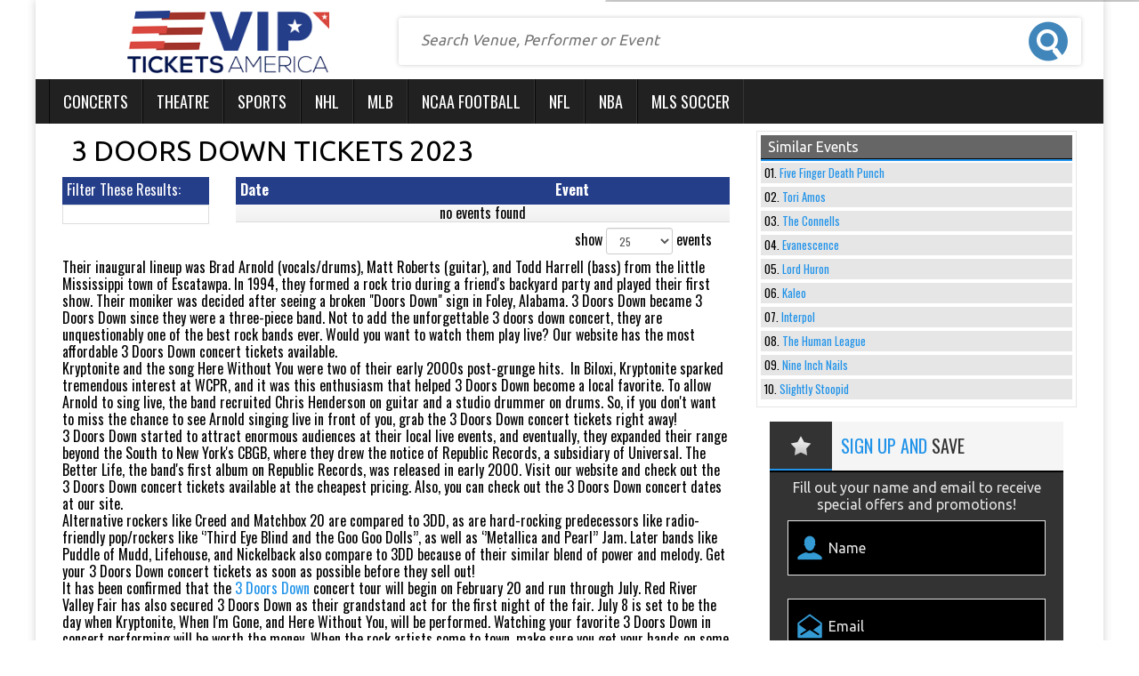

--- FILE ---
content_type: text/html; charset=UTF-8
request_url: https://www.vipticketsamerica.com/3-Doors-Down
body_size: 15001
content:
<!DOCTYPE HTML>
<html lang="en">
<head>
	<meta charset="utf-8">
	<meta http-equiv="x-ua-compatible" content="ie=edge">
	<meta name="viewport" content="width=device-width, initial-scale=1">
	<link rel="stylesheet" href="https://maxcdn.bootstrapcdn.com/bootstrap/3.3.6/css/bootstrap.min.css" integrity="sha384-1q8mTJOASx8j1Au+a5WDVnPi2lkFfwwEAa8hDDdjZlpLegxhjVME1fgjWPGmkzs7" crossorigin="anonymous">
	<link rel="stylesheet" href="https://maxcdn.bootstrapcdn.com/font-awesome/4.6.1/css/font-awesome.min.css">
	<link href="https://fonts.googleapis.com/css?family=Oswald:400,300,700|Ubuntu:400,700" rel="stylesheet">
	<link rel="stylesheet" href="//cdn.jsdelivr.net/jquery.slick/1.5.9/slick.css">
	<script src="https://code.jquery.com/jquery-1.12.3.min.js" integrity="sha256-aaODHAgvwQW1bFOGXMeX+pC4PZIPsvn2h1sArYOhgXQ=" crossorigin="anonymous"></script>
	<script src="https://code.jquery.com/ui/1.10.2/jquery-ui.js"></script>
	<link rel="stylesheet" href="/dist/css/app.css" />
		<link rel="stylesheet" href="/dist/css/innerModal.css" />
	 <link rel="icon" type="image/x-icon" href="/content/images/vipamerica-fav.png">
		<meta name="keywords" content="3 Doors Down Concert Tickets">
<meta name="description" content="Are you looking for 3 Doors Down concert tickets? Compare different seating locations for all tickets and snag the best deal on tickets to your favorite event">

	<link rel="canonical" href="https://vipticketsamerica.com/3-Doors-Down" >
	<!-- Google Tag Manager -->
<script>(function(w,d,s,l,i){w[l]=w[l]||[];w[l].push({'gtm.start':
new Date().getTime(),event:'gtm.js'});var f=d.getElementsByTagName(s)[0],
j=d.createElement(s),dl=l!='dataLayer'?'&l='+l:'';j.async=true;j.src=
'https://www.googletagmanager.com/gtm.js?id='+i+dl;f.parentNode.insertBefore(j,f);
})(window,document,'script','dataLayer','GTM-MHLGNB4');</script>
<!-- End Google Tag Manager -->
	<title>3 Doors Down Tickets 2023</title>
</head>
<body class="performer.tpl">
    <!-- Google Tag Manager (noscript) -->
<noscript><iframe src="https://www.googletagmanager.com/ns.html?id=GTM-MHLGNB4"
height="0" width="0" style="display:none;visibility:hidden"></iframe></noscript>
<!-- End Google Tag Manager (noscript) -->
	<div id="fb-root"></div>
	
	<script>
		(function(d, s, id) {
			var js, fjs = d.getElementsByTagName(s)[0];
			if (d.getElementById(id)) return;
			js = d.createElement(s);
			js.id = id;
			js.src = "//connect.facebook.net/en_US/sdk.js#xfbml=1&version=v2.3&appId=107022639394211";
			fjs.parentNode.insertBefore(js, fjs);
		}(document, 'script', 'facebook-jssdk'));
	</script>

	<div class="container">
		<style>
			@media only screen and (min-width: 550px){
				.visibleDesktopOnly{
					display: none;
				}
			}
		</style>
		<div class="tickerHolder clearfix hidden-xs row">
			<ul id="js-news" class="js-hidden col-xs-12 col-sm-12 col-md-12">
				 					<li class="news-item">
						<a href="/Morgan-Wallen">Morgan Wallen Announces mega tour</a>
					</li>
									<li class="news-item">
						<a href="/Elton-John">Elton John Tickets on sale now</a>
					</li>
									<li class="news-item">
						<a href="/Hamilton">Hamilton Tickets are very popular</a>
					</li>
									<li class="news-item">
						<a href="/Luke-Bryan">Luke Bryan Summer Tour</a>
					</li>
									<li class="news-item">
						<a href="/Coldplay">The Coldplay Tour is very popular</a>
					</li>
							</ul>
			
		</div>
		<header class="row hidden-xs">
			<div id="logo" class="hidden-xs col-sm-12 col-md-4">
				<a href="/"><img src="/content/images/logo.png" alt="VIP Tickets America"></a>
			</div>
			<div id="search" class="col-xs-12 col-sm-12 col-md-8">
				<form method="get" action="/Search" class="row">
					<input id="searchTopBox" class="searchAjax col-xs-12 col-sm-9" type="search" name="query" value="" placeholder="Search Venue, Performer or Event" autocomplete="off">
					<input id="searchTopBtn" class="col-xs-12 col-sm-3" type="submit" value="">
				</form>
			</div>
		</header>
		<nav class="navbar yamm navbar-default row">
			<div class="container-fluid" id="menu">
				<div class="navbar-header">
					<button type="button" class="navbar-toggle collapsed" data-toggle="collapse" data-target="#navbar" aria-expanded="false" aria-controls="navbar">
						<span class="sr-only">Toggle navigation</span>
						<span class="icon-bar"></span>
						<span class="icon-bar"></span>
						<span class="icon-bar"></span>
					</button>
				</div>
				<div id="navbar" class="navbar-collapse collapse">
					<ul class="nav navbar-nav">
						 
												<li class="dropdown yamm-fw menuitem ">
						  <a href="/Concert-tickets" class="dropdown-toggle" data-hover="dropdown" role="button" aria-haspopup="true" aria-expanded="false">Concerts</a>
						  <ul class="dropdown-menu">
						  	<li>
						  		<div class="yamm-content">
						  			<div class="row">
						  										  					<style>.menuListLi li{list-style:none !important;}</style>
<div class="col-xs-12  "><div class="dropdownHeader">Top Concert Events</div></div>

                      <div class="col-xs-12 col-sm-3 menuListLi">
                        <ul>
                            
                                                            <li><a href="/Backstreet-Boys">Backstreet Boys</a></li>
                                                            <li><a href="/Billie-Eilish">Billie Eilish</a></li>
                                                            <li><a href="/Celine-Dion">Celine Dion</a></li>
                                                            
                                                            <li><a href="/Chris-Stapleton">Chris Stapleton</a></li>
                                                            <li><a href="/Dua-Lipa">Dua Lipa</a></li>
                                                            <li><a href="/Imagine-Dragons">Imagine Dragons</a></li>
                                                           
                                                           <li><a href="/Jack-Johnson">Jack Johnson</a></li>
                                                            <li><a href="/James-Taylor">James Taylor</a></li>
                                                            <li><a href="/Keith-Urban">Keith Urban</a></li>
                                                            
                                                            <li><a href="/Roger-Waters">Roger Waters</a></li>
                                                            
                                                            <li><a href="/Santana">Santana</a></li>
                                                             <li><a href="/Journey">Journey</a></li>
                                                          
                                                    </ul>
                    </div>
                    <div class="col-xs-12 col-sm-3">
                        <ul>                               <li><a href="/Shawn-Mendes">Shawn Mendes</a></li>
                                                            <li><a href="/Swedish-House-Mafia">Swedish House Mafia</a></li>
                                                            <li><a href="/The-Killers">The Killers</a></li>
                                                            
                                                            <li><a href="/The-Lumineers">The Lumineers</a></li>
                                                            <li><a href="/The-Weeknd">The Weeknd</a></li>
                                                            <li><a href="/Bad-Bunny">Bad Bunny</a></li>
                                                            
                                                            <li><a href="/Bill-Burr">Bill Burr</a></li>
                                                            <li><a href="/Elton-John">Elton John</a></li>
                                                            <li><a href="/Foo-Fighters">Foo Fighters</a></li>
                                                            
                                                            <li><a href="/Iron-Maiden">Iron Maiden</a></li>
                                                            <li><a href="/J-Balvin">J Balvin</a></li>
                                                           <li><a href="/John-Mayer">John Mayer</a></li>
                                                            
                                                    </ul>
                    </div>
                    <div class="col-xs-12 col-sm-3">
                       <ul>                      
                                                          
                                                            <li><a href="/Justin-Bieber">Justin Bieber</a></li>
                                                       
                                                       <li><a href="/Kane-Brown">Kane Brown</a></li>
                                                          
                                                          <li><a href="/Kenny-Chesney">Kenny Chesney</a></li>
                                                            <li><a href="/Luke-Combs">Luke Combs</a></li>
                                                           
                                                           <li><a href="/My-Chemical-Romance">My Chemical Romance</a></li>
                                                           
                                                           <li><a href="/New-Kids-on-the-Block">New Kids on the Block</a></li>
                                                            <li><a href="/Rage-Against-The-Machine">Rage Against The Machine</a></li>
                                                          
                                                          
                                                          <li><a href="/Red-Hot-Chili-Peppers">Red Hot Chili Peppers</a></li>
                                                            
                                                            <li><a href="/Andrea-Bocelli">Andrea Bocelli</a></li>
                                                           
                                                           <li><a href="/Billy-Joel">Billy Joel</a></li>
                                                           
                                                           
                                                           <li><a href="/Bon-Jovi">Bon Jovi</a></li>
                                                            
                                                            <li><a href="/Coldplay">Coldplay</a></li>
                                                         
                                                    </ul>
                    </div>
                     <div class="col-xs-12 col-sm-3">
                        <ul>                            
                                                            <li><a href="/Def-Leppard">Def Leppard</a></li>
                                                             <li><a href="/Eric-Church">Eric Church</a></li>
                                                            <li><a href="/Morgan-Wallen">Morgan Wallen</a></li>
                                                            
                                                            <li><a href="/Motley-Crue">Motley Crue</a></li>
                                                            <li><a href="/Rammstein">Rammstein</a></li>
                                                            <li><a href="/Sebastian-Maniscalco">Sebastian Maniscalco</a></li>
                                                           
                                                           <li><a href="/Tame-Impala">Tame Impala</a></li>
                                                            <li><a href="/The-Eagles">The Eagles</a></li>
                                                            <li><a href="/Tim-McGraw">Tim McGraw</a></li>
                                                           
                                                           <li><a href="/Tool">Tool</a></li>
                                                            <li><a href="/Trevor-Noah">Trevor Noah</a></li>
                                                            <li><a href="/Twenty-One-Pilots">Twenty One Pilots</a></li>
                                                            
                                                    </ul>
                    </div>
							
<div class="clear vSpacer"></div>
<div class="col-xs-12">
	<a class="seeAllLink" href="/Concert-tickets">See All Concerts <i class="fa fa-chevron-right" aria-hidden="true"></i></a>
</div>						  										  			</div>
						  		</div>
						  	</li>
						    
						  </ul>
						</li>
												<li class="dropdown yamm-fw menuitem ">
						  <a href="/Theatre-tickets" class="dropdown-toggle" data-hover="dropdown" role="button" aria-haspopup="true" aria-expanded="false">Theatre</a>
						  <ul class="dropdown-menu">
						  	<li>
						  		<div class="yamm-content">
						  			<div class="row">
						  										  					<div class="col-xs-12"><div class="dropdownHeader">Top Theatre Events</div></div>
 
<div class="col-xs-12 col-sm-3">
                            <a href="/Aladdin">Aladdin</a>
                        </div>
                                                <div class="col-xs-12 col-sm-3">
                            <a href="/Blue-Man-Group">blue man group</a>
                        </div>
                                                <div class="col-xs-12 col-sm-3">
                            <a href="/Cats">cats</a>
                        </div>
                                                <div class="col-xs-12 col-sm-3">
                            <a href="/Cirque-du-Soleil">cirque du soleil</a>
                        </div>
                                                <div class="col-xs-12 col-sm-3">
                            <a href="/Come-From-Away">come from away</a>
                        </div>
                                                <div class="col-xs-12 col-sm-3">
                            <a href="/Dancing-With-The-Stars">dancing with the stars</a>
                        </div>
                                                <div class="col-xs-12 col-sm-3">
                            <a href="/Dear-Evan-Hansen">dear evan hansen</a>
                        </div>
                                                <div class="col-xs-12 col-sm-3">
                            <a href="/Disney-On-Ice-Road-Trip-Adventures">disney on ice: road trip</a>
                        </div>
                                                <div class="col-xs-12 col-sm-3">
                            <a href="/Fiddler-On-The-Roof">fiddler on the roof</a>
                        </div>
                                                <div class="col-xs-12 col-sm-3">
                            <a href="/Frozen-the-musical">frozen- the musical</a>
                        </div>
                                                <div class="col-xs-12 col-sm-3">
                            <a href="/Hamilton">hamilton</a>
                        </div>
                                                <div class="col-xs-12 col-sm-3">
                            <a href="/Jersey-Boys">jersey boys</a>
                        </div>
                                                <div class="col-xs-12 col-sm-3">
                            <a href="/Jesus-Christ-Superstar">jesus christ superstar</a>
                        </div>
                                                <div class="col-xs-12 col-sm-3">
                            <a href="/Les-Miserables">les miserables</a>
                        </div>
                                                <div class="col-xs-12 col-sm-3">
                            <a href="/Mean-Girls">mean girls</a>
                        </div>
                                                <div class="col-xs-12 col-sm-3">
                            <a href="/Miss-Saigon">miss saigon</a>
                        </div>
                                                <div class="col-xs-12 col-sm-3">
                            <a href="/My-Fair-Lady">my fair lady</a>
                        </div>
                                                <div class="col-xs-12 col-sm-3">
                            <a href="/Paw-Patrol">paw patrol live</a>
                        </div>
                                                <div class="col-xs-12 col-sm-3">
                            <a href="/Phantom-of-the-Opera">phantom of the opera</a>
                        </div>
                                                <div class="col-xs-12 col-sm-3">
                            <a href="/Rent">rent</a>
                        </div>
                                                <div class="col-xs-12 col-sm-3">
                            <a href="/Riverdance">riverdance</a>
                        </div>
                                                <div class="col-xs-12 col-sm-3">
                            <a href="/Shen-Yun-Performing-Arts">shen yun</a>
                        </div>
                                                <div class="col-xs-12 col-sm-3">
                            <a href="/The-Book-Of-Mormon">the book of mormon</a>
                        </div>
                                                <div class="col-xs-12 col-sm-3">
                            <a href="/The-Last-Ship">the last ship</a>
                        </div>
                                                <div class="col-xs-12 col-sm-3">
                            <a href="/The-Lion-King">the lion king</a>
                        </div>
                                                <div class="col-xs-12 col-sm-3">
                            <a href="/The-Nutcracker">the nutcracker</a>
                        </div>
                                                <div class="col-xs-12 col-sm-3">
                            <a href="/To-Kill-A-Mockingbird">to kill a mockingbird</a>
                        </div>
                                                <div class="col-xs-12 col-sm-3">
                            <a href="/Trolls-Live">trolls live!</a>
                        </div>
                                                <div class="col-xs-12 col-sm-3">
                            <a href="/Waitress">waitress</a>
                        </div>
                                                <div class="col-xs-12 col-sm-3">
                            <a href="/Wicked">wicked</a>
                        </div>    
<div class="clear vSpacer"></div>
<div class="col-xs-12">
	<a class="seeAllLink" href="/Theatre-tickets">See All Theatre <i class="fa fa-chevron-right" aria-hidden="true"></i></a>
</div>						  										  			</div>
						  		</div>
						  	</li>
						    
						  </ul>
						</li>
												<li class="dropdown yamm-fw menuitem ">
						  <a href="/Sports-tickets" class="dropdown-toggle" data-hover="dropdown" role="button" aria-haspopup="true" aria-expanded="false">Sports</a>
						  <ul class="dropdown-menu">
						  	<li>
						  		<div class="yamm-content">
						  			<div class="row">
						  										  					<div class="col-xs-12"><div class="dropdownHeader">Top Sports Events</div></div>

<div class="col-xs-12 col-sm-3">
	<a class="dropdownLink" href="/PBR-Red-Deer-Classic">PBR Red Deer Classic</a>
</div>
<div class="col-xs-12 col-sm-3">
	<a class="dropdownLink" href="/Daytona-500">Daytona 500</a>
</div>
<div class="col-xs-12 col-sm-3">
	<a class="dropdownLink" href="/The-Harlem-Globetrotters">The Harlem Globetrotters</a>
</div>
<div class="col-xs-12 col-sm-3">
	<a class="dropdownLink" href="/Brazil">Brazil</a>
</div>
<div class="col-xs-12 col-sm-3">
	<a class="dropdownLink" href="/Road-To-26">Road To 26</a>
</div>
<div class="col-xs-12 col-sm-3">
	<a class="dropdownLink" href="/Pendleton-Whisky-Velocity-Tour-PBR-Professional-Bull-Riders">Pendleton Whisky Velocity Tour: PBR - Professional Bull Riders</a>
</div>
<div class="col-xs-12 col-sm-3">
	<a class="dropdownLink" href="/San-Antonio-Stock-Show-and-Rodeo">San Antonio Stock Show and Rodeo</a>
</div>
<div class="col-xs-12 col-sm-3">
	<a class="dropdownLink" href="/Reeses-Senior-Bowl">Senior Bowl</a>
</div>
<div class="col-xs-12 col-sm-3">
	<a class="dropdownLink" href="/Houston-Livestock-Show-And-Rodeo">Houston Livestock Show And Rodeo</a>
</div>
<div class="col-xs-12 col-sm-3">
	<a class="dropdownLink" href="/WWE-Road-to-Wrestlemania">WWE: Road to Wrestlemania</a>
</div>
<div class="col-xs-12 col-sm-3">
	<a class="dropdownLink" href="/Claressa-Shields">Claressa Shields</a>
</div>
<div class="col-xs-12 col-sm-3">
	<a class="dropdownLink" href="/Front-Street-Fights-34">Front Street Fights 34</a>
</div>
<div class="clear vSpacer"></div>
<div class="col-xs-12">
	<a class="seeAllLink" href="/Sports-tickets">See All Sports <i class="fa fa-chevron-right" aria-hidden="true"></i></a>
</div>						  										  			</div>
						  		</div>
						  	</li>
						    
						  </ul>
						</li>
												<li class="dropdown yamm-fw menuitem ">
						  <a href="/Sports/Hockey/NHL-Hockey-tickets" class="dropdown-toggle" data-hover="dropdown" role="button" aria-haspopup="true" aria-expanded="false">NHL</a>
						  <ul class="dropdown-menu">
						  	<li>
						  		<div class="yamm-content">
						  			<div class="row">
						  										  					<div class="col-xs-12"><div class="dropdownHeader">NHL Eastern Conference Tickets</div></div>
<div class="clear"></div>
<div class="col-xs-12 col-sm-6">
	<div class="dropdownSubHeader">Atlantic Division</div>
	<div class="clear"></div>
	<ul class="dropdownList">
		 
				<li><a href="/Boston-Bruins">Boston Bruins</a></li>
				<li><a href="/Buffalo-Sabres">Buffalo Sabres</a></li>
				<li><a href="/Detroit-Red-Wings">Detroit Red Wings</a></li>
				<li><a href="/Florida-Panthers">Florida Panthers</a></li>
				<li><a href="/Montreal-Canadiens">Montreal Canadiens</a></li>
				<li><a href="/Ottawa-Senators">Ottawa Senators</a></li>
				<li><a href="/Tampa-Bay-Lightning">Tampa Bay Lightning</a></li>
				<li><a href="/Toronto-Maple-Leafs">Toronto Maple Leafs</a></li>
			</ul>
</div>
<div class="col-xs-12 col-sm-6">
	<div class="dropdownSubHeader">Metropolitan Division</div>
	<div class="clear"></div>
	<ul class="dropdownList">
		 
				<li><a href="/Carolina-Hurricanes">Carolina Hurricanes</a></li>
				<li><a href="/Columbus-Blue-Jackets">Columbus Blue Jackets</a></li>
				<li><a href="/New-Jersey-Devils">New Jersey Devils</a></li>
				<li><a href="/New-York-Islanders">New York Islanders</a></li>
				<li><a href="/New-York-Rangers">New York Rangers</a></li>
				<li><a href="/Philadelphia-Flyers">Philadelphia Flyers</a></li>
				<li><a href="/Pittsburgh-Penguins">Pittsburgh Penguins</a></li>
				<li><a href="/Washington-Capitals">Washington Capitals</a></li>
			</ul>
</div>
<div class="clear vSpacer"></div>
<div class="col-xs-12"><div class="dropdownHeader">NHL Western Conference Tickets</div></div>
<div class="clear"></div>
<div class="col-xs-12 col-sm-6">
	<div class="dropdownSubHeader">Central Division</div>
	<div class="clear"></div>
	<ul class="dropdownList">
		 
				<li><a href="/Chicago-Blackhawks">Chicago Blackhawks</a></li>
				<li><a href="/Colorado-Avalanche">Colorado Avalanche</a></li>
				<li><a href="/Dallas-Stars">Dallas Stars</a></li>
				<li><a href="/Minnesota-Wild">Minnesota Wild</a></li>
				<li><a href="/Nashville-Predators">Nashville Predators</a></li>
				<li><a href="/St-Louis-Blues">St. Louis Blues</a></li>
				<li><a href="/Vegas-Golden-Knights">Vegas Golden Knights</a></li>
				<li><a href="/Winnipeg-Jets">Winnipeg Jets</a></li>
			</ul>
</div>
<div class="col-xs-12 col-sm-6">
	<div class="dropdownSubHeader">Pacific Division</div>
	<div class="clear"></div>
	<ul class="dropdownList">
		 
				<li><a href="/Anaheim-Ducks">Anaheim Ducks</a></li>
				<li><a href="/Arizona-Coyotes">Arizona Coyotes</a></li>
				<li><a href="/Calgary-Flames">Calgary Flames</a></li>
				<li><a href="/Edmonton-Oilers">Edmonton Oilers</a></li>
				<li><a href="/Los-Angeles-Kings">Los Angeles Kings</a></li>
				<li><a href="/San-Jose-Sharks">San Jose Sharks</a></li>
				<li><a href="/Seattle-Kraken">Seattle Kraken</a></li>
				<li><a href="/Vancouver-Canucks">Vancouver Canucks</a></li>
			</ul>
</div>						  										  			</div>
						  		</div>
						  	</li>
						    
						  </ul>
						</li>
												<li class="dropdown yamm-fw menuitem ">
						  <a href="/Sports/Baseball/MLB-Baseball-tickets" class="dropdown-toggle" data-hover="dropdown" role="button" aria-haspopup="true" aria-expanded="false">MLB</a>
						  <ul class="dropdown-menu">
						  	<li>
						  		<div class="yamm-content">
						  			<div class="row">
						  										  					<div class="col-xs-12"><div class="dropdownHeader">MLB American League Tickets</div></div>
<div class="clear"></div>
<div class="col-xs-12 col-sm-4">
	<div class="dropdownSubHeader">AL Central</div>
	<div class="clear"></div>
	<ul class="dropdownList">
		 
				<li><a href="/Chicago-White-Sox">Chicago White Sox</a></li>
				<li><a href="/Cleveland-Indians">Cleveland Indians</a></li>
				<li><a href="/Detroit-Tigers">Detroit Tigers</a></li>
				<li><a href="/Kansas-City-Royals">Kansas City Royals</a></li>
				<li><a href="/Minnesota-Twins">Minnesota Twins</a></li>
			</ul>
</div>
<div class="col-xs-12 col-sm-4">
	<div class="dropdownSubHeader">AL East</div>
	<div class="clear"></div>
	<ul class="dropdownList">
		 
				<li><a href="/Baltimore-Orioles">Baltimore Orioles</a></li>
				<li><a href="/Boston-Red-Sox">Boston Red Sox</a></li>
				<li><a href="/New-York-Yankees">New York Yankees</a></li>
				<li><a href="/Tampa-Bay-Rays">Tampa Bay Rays</a></li>
				<li><a href="/Toronto-Blue-Jays">Toronto Blue Jays</a></li>
			</ul>
</div>
<div class="col-xs-12 col-sm-4">
	<div class="dropdownSubHeader">AL West</div>
	<div class="clear"></div>
	<ul class="dropdownList">
		 
				<li><a href="/Houston-Astros">Houston Astros</a></li>
				<li><a href="/Los-Angeles-Angels-of-Anaheim">Los Angeles Angels of Anaheim</a></li>
				<li><a href="/Oakland-Athletics">Oakland Athletics</a></li>
				<li><a href="/Seattle-Mariners">Seattle Mariners</a></li>
				<li><a href="/Texas-Rangers">Texas Rangers</a></li>
			</ul>
</div>
<div class="clear vSpacer"></div>

<div class="col-xs-12"><div class="dropdownHeader">MLB National League Tickets</div></div>
<div class="clear"></div>
<div class="col-xs-12 col-sm-4">
	<div class="dropdownSubHeader">NL Central</div>
	<div class="clear"></div>
	<ul class="dropdownList">
		 
				<li><a href="/Chicago-Cubs">Chicago Cubs</a></li>
				<li><a href="/Cincinnati-Reds">Cincinnati Reds</a></li>
				<li><a href="/Milwaukee-Brewers">Milwaukee Brewers</a></li>
				<li><a href="/Pittsburgh-Pirates">Pittsburgh Pirates</a></li>
				<li><a href="/St-Louis-Cardinals">St. Louis Cardinals</a></li>
			</ul>
</div>
<div class="col-xs-12 col-sm-4">
	<div class="dropdownSubHeader">NL East</div>
	<div class="clear"></div>
	<ul class="dropdownList">
		 
				<li><a href="/Atlanta-Braves">Atlanta Braves</a></li>
				<li><a href="/Miami-Marlins">Miami Marlins</a></li>
				<li><a href="/New-York-Mets">New York Mets</a></li>
				<li><a href="/Philadelphia-Phillies">Philadelphia Phillies</a></li>
				<li><a href="/Washington-Nationals">Washington Nationals</a></li>
			</ul>
</div>
<div class="col-xs-12 col-sm-4">
	<div class="dropdownSubHeader">NL West</div>
	<div class="clear"></div>
	<ul class="dropdownList">
		 
				<li><a href="/Arizona-Diamondbacks">Arizona Diamondbacks</a></li>
				<li><a href="/Colorado-Rockies">Colorado Rockies</a></li>
				<li><a href="/Los-Angeles-Dodgers">Los Angeles Dodgers</a></li>
				<li><a href="/San-Diego-Padres">San Diego Padres</a></li>
				<li><a href="/San-Francisco-Giants">San Francisco Giants</a></li>
			</ul>
</div>
						  										  			</div>
						  		</div>
						  	</li>
						    
						  </ul>
						</li>
												<li class="dropdown yamm-fw menuitem ">
						  <a href="/Sports/Football/NCAA-Football-tickets" class="dropdown-toggle" data-hover="dropdown" role="button" aria-haspopup="true" aria-expanded="false">NCAA Football</a>
						  <ul class="dropdown-menu">
						  	<li>
						  		<div class="yamm-content">
						  			<div class="row">
						  										  					<div class="col-xs-12">
	<div class="row">
		<div class="col-xs-12 col-sm-6">
		<div class="dropdownHeader">NCAA Football Tickets</div>
		<div class="clear"></div>
			<ul class="dropdownList">
				 
								<li><a href="/Alabama-Crimson-Tide-Football">Alabama Crimson Tide Football</a></li>
								<li><a href="/Florida-Gators-Football">Florida Gators Football</a></li>
								<li><a href="/LSU-Tigers-Football">LSU Tigers Football</a></li>
								<li><a href="/Michigan-Wolverines-Football">Michigan Wolverines Football</a></li>
								<li><a href="/Nebraska-Cornhuskers-Football">Nebraska Cornhuskers Football</a></li>
								<li><a href="/Notre-Dame-Fighting-Irish-Football">Notre Dame Fighting Irish Football</a></li>
								<li><a href="/Ohio-State-Buckeyes-Football">Ohio State Buckeyes Football</a></li>
								<li><a href="/Penn-State-Nittany-Lions-Football">Penn State Nittany Lions Football</a></li>
								<li><a href="/Tennessee-Volunteers-Football">Tennessee Volunteers Football</a></li>
								<li><a href="/Texas-A-and-M-Aggies-Football">Texas A&M Aggies Football</a></li>
								<li><a href="/Texas-Longhorns-Football">Texas Longhorns Football</a></li>
								<li><a href="/Virginia-Tech-Hokies-Football">Virginia Tech Hokies Football</a></li>
								<li><a href="/Wisconsin-Badgers-Football">Wisconsin Badgers Football</a></li>
							</ul>
		</div>
		<div class="col-xs-12 col-sm-6">
			<div class="dropdownHeader">Top Teams</div>
			<div class="clear"></div>
			<ul class="dropdownList">
				 
								<li><a href="/Arkansas-Razorbacks-Football">Arkansas Razorbacks Football</a></li>
								<li><a href="/Auburn-Tigers-Football">Auburn Tigers Football</a></li>
								<li><a href="/Clemson-Tigers-Football">Clemson Tigers Football</a></li>
								<li><a href="/Florida-State-Seminoles-Football">Florida State Seminoles Football</a></li>
								<li><a href="/Georgia-Bulldogs-Football">Georgia Bulldogs Football</a></li>
								<li><a href="/Tech-Yellow-Jackets-Football">Georgia Tech Yellow Jackets Football</a></li>
								<li><a href="/Iowa-Hawkeyes-Football">Iowa Hawkeyes Football</a></li>
								<li><a href="/Miami-Hurricanes-Football">Miami Hurricanes Football</a></li>
								<li><a href="/Michigan-State-Spartans-Football">Michigan State Spartans Football</a></li>
								<li><a href="/Navy-Midshipmen-Football">Navy Midshipmen Football</a></li>
								<li><a href="/Oklahoma-Sooners-Football">Oklahoma Sooners Football</a></li>
								<li><a href="/Oklahoma-State-Cowboys-Football">Oklahoma State Cowboys Football</a></li>
								<li><a href="/Oregon-Ducks-Football">Oregon Ducks Football</a></li>
								<li><a href="/South-Carolina-Gamecocks-Football">South Carolina Gamecocks Football</a></li>
								<li><a href="/USC-Trojans-Football">USC Trojans Football</a></li>
								<li><a href="/Vanderbilt-Commodores-Football">Vanderbilt Commodores Football</a></li>
								<li><a href="/Washington-Huskies-Football">Washington Huskies Football</a></li>
							</ul>
		</div>
	</div>
</div>
<div class="clear vSpacer"></div>
<div class="col-xs-12">
	<div class="col-xs-12">
		<a class="seeAllLink" href="/Sports/Football/NCAA-Football-tickets">See All NCAA Football Teams <i class="fa fa-chevron-right" aria-hidden="true"></i></a>
	</div>
</div>
						  										  			</div>
						  		</div>
						  	</li>
						    
						  </ul>
						</li>
												<li class="dropdown yamm-fw menuitem ">
						  <a href="/Sports/Football/NFL-Football-tickets" class="dropdown-toggle" data-hover="dropdown" role="button" aria-haspopup="true" aria-expanded="false">NFL</a>
						  <ul class="dropdown-menu">
						  	<li>
						  		<div class="yamm-content">
						  			<div class="row">
						  										  					<div class="col-xs-12"><div class="dropdownHeader">NFL AFC Tickets</div></div>
<div class="clear"></div>
<div class="col-xs-12 col-sm-3">
	<div class="dropdownSubHeader">AFC East</div>
	<div class="clear"></div>
	<ul class="dropdownList">
		 
				<li><a href="/Buffalo-Bills">Buffalo Bills</a></li>
				<li><a href="/Miami-Dolphins">Miami Dolphins</a></li>
				<li><a href="/New-England-Patriots">New England Patriots</a></li>
				<li><a href="/New-York-Jets">New York Jets</a></li>
			</ul>
</div>
<div class="col-xs-12 col-sm-3">
	<div class="dropdownSubHeader">AFC North</div>
	<div class="clear"></div>
	<ul class="dropdownList">
		 
				<li><a href="/Baltimore-Ravens">Baltimore Ravens</a></li>
				<li><a href="/Cincinnati-Bengals">Cincinnati Bengals</a></li>
				<li><a href="/Cleveland-Browns">Cleveland Browns</a></li>
				<li><a href="/Pittsburgh-Steelers">Pittsburgh Steelers</a></li>
			</ul>
</div>
<div class="col-xs-12 col-sm-3">
	<div class="dropdownSubHeader">AFC South</div>
	<div class="clear"></div>
	<ul class="dropdownList">
		 
				<li><a href="/Houston-Texans">Houston Texans</a></li>
				<li><a href="/Indianapolis-Colts">Indianapolis Colts</a></li>
				<li><a href="/Jacksonville-Jaguars">Jacksonville Jaguars</a></li>
				<li><a href="/Tennessee-Titans">Tennessee Titans</a></li>
			</ul>
</div>
<div class="col-xs-12 col-sm-3">
	<div class="dropdownSubHeader">AFC West</div>
	<div class="clear"></div>
	<ul class="dropdownList">
		 
				<li><a href="/Denver-Broncos">Denver Broncos</a></li>
				<li><a href="/Kansas-City-Chiefs">Kansas City Chiefs</a></li>
				<li><a href="/Las-Vegas-Raiders">Las Vegas Raiders</a></li>
				<li><a href="/Los-Angeles-Chargers">Los Angeles Chargers</a></li>
			</ul>
</div>
<div class="clear vSpacer"></div>

<div class="col-xs-12"><div class="dropdownHeader">NFL NFC Tickets</div></div>
<div class="clear"></div>
<div class="col-xs-12 col-sm-3">
	<div class="dropdownSubHeader">NFC East</div>
	<div class="clear"></div>
	<ul class="dropdownList">
		 
				<li><a href="/Dallas-Cowboys">Dallas Cowboys</a></li>
				<li><a href="/New-York-Giants">New York Giants</a></li>
				<li><a href="/Philadelphia-Eagles">Philadelphia Eagles</a></li>
				<li><a href="/Washington-Football-Team">Washington Commanders</a></li>
			</ul>
</div>
<div class="col-xs-12 col-sm-3">
	<div class="dropdownSubHeader">NFC North</div>
	<div class="clear"></div>
	<ul class="dropdownList">
		 
				<li><a href="/Chicago-Bears">Chicago Bears</a></li>
				<li><a href="/Detroit-Lions">Detroit Lions</a></li>
				<li><a href="/Green-Bay-Packers">Green Bay Packers</a></li>
				<li><a href="/Minnesota-Vikings">Minnesota Vikings</a></li>
			</ul>
</div>
<div class="col-xs-12 col-sm-3">
	<div class="dropdownSubHeader">NFC South</div>
	<div class="clear"></div>
	<ul class="dropdownList">
		 
				<li><a href="/Atlanta-Falcons">Atlanta Falcons</a></li>
				<li><a href="/Carolina-Panthers">Carolina Panthers</a></li>
				<li><a href="/New-Orleans-Saints">New Orleans Saints</a></li>
				<li><a href="/Tampa-Bay-Buccaneers">Tampa Bay Buccaneers</a></li>
			</ul>
</div>
<div class="col-xs-12 col-sm-3">
	<div class="dropdownSubHeader">NFC West</div>
	<div class="clear"></div>
	<ul class="dropdownList">
		 
				<li><a href="/Arizona-Cardinals">Arizona Cardinals</a></li>
				<li><a href="/San-Francisco-49ers">San Francisco 49ers</a></li>
				<li><a href="/Seattle-Seahawks">Seattle Seahawks</a></li>
				<li><a href="/Los-Angeles-Rams">Los Angeles Rams</a></li>
			</ul>
</div>						  										  			</div>
						  		</div>
						  	</li>
						    
						  </ul>
						</li>
												<li class="dropdown yamm-fw menuitem ">
						  <a href="/Sports/Basketball/NBA-Basketball-tickets" class="dropdown-toggle" data-hover="dropdown" role="button" aria-haspopup="true" aria-expanded="false">NBA</a>
						  <ul class="dropdown-menu">
						  	<li>
						  		<div class="yamm-content">
						  			<div class="row">
						  										  						<div class="col-xs-12"><div class="dropdownHeader">NBA Eastern Conference Tickets</div></div>
<div class="clear"></div>
<div class="col-xs-12 col-sm-4">
	<div class="dropdownSubHeader">Atlantic Division</div>
	<div class="clear"></div>
	<ul class="dropdownList">
		 
				<li><a href="/Boston-Celtics">Boston Celtics</a></li>
				<li><a href="/Brooklyn-Nets">Brooklyn Nets</a></li>
				<li><a href="/New-York-Knicks">New York Knicks</a></li>
				<li><a href="/Philadelphia-76ers">Philadelphia 76ers</a></li>
				<li><a href="/Toronto-Raptors">Toronto Raptors</a></li>
			</ul>
</div>
<div class="col-xs-12 col-sm-4">
	<div class="dropdownSubHeader">Central Division</div>
	<div class="clear"></div>
	<ul class="dropdownList">
		 
				<li><a href="/Chicago-Bulls">Chicago Bulls</a></li>
				<li><a href="/Cleveland-Cavaliers">Cleveland Cavaliers</a></li>
				<li><a href="/Detroit-Pistons">Detroit Pistons</a></li>
				<li><a href="/Indiana-Pacers">Indiana Pacers</a></li>
				<li><a href="/Milwaukee-Bucks">Milwaukee Bucks</a></li>
			</ul>
</div>
<div class="col-xs-12 col-sm-4">
	<div class="dropdownSubHeader">Southeastern Division</div>
	<div class="clear"></div>
	<ul class="dropdownList">
		 
				<li><a href="/Atlanta-Hawks">Atlanta Hawks</a></li>
				<li><a href="/Charlotte-Hornets">Charlotte Hornets</a></li>
				<li><a href="/Miami-Heat">Miami Heat</a></li>
				<li><a href="/Orlando-Magic">Orlando Magic</a></li>
				<li><a href="/Washington-Wizards">Washington Wizards</a></li>
			</ul>
</div>
<div class="clear vSpacer"></div>

<div class="col-xs-12"><div class="dropdownHeader">NBA Western Conference Tickets</div></div>
<div class="clear"></div>
<div class="col-xs-12 col-sm-4">
	<div class="dropdownSubHeader">Northwest Division</div>
	<div class="clear"></div>
	<ul class="dropdownList">
		 
				<li><a href="/Denver-Nuggets">Denver Nuggets</a></li>
				<li><a href="/Minnesota-Timberwolves">Minnesota Timberwolves</a></li>
				<li><a href="/Oklahoma-City-Thunder">Oklahoma City Thunder</a></li>
				<li><a href="/Portland-Trail-Blazers">Portland Trail Blazers</a></li>
				<li><a href="/Utah-Jazz">Utah Jazz</a></li>
			</ul>
</div>
<div class="col-xs-12 col-sm-4">
	<div class="dropdownSubHeader">Pacific Division</div>
	<div class="clear"></div>
	<ul class="dropdownList">
		 
				<li><a href="/Golden-State-Warriors">Golden State Warriors</a></li>
				<li><a href="/Los-Angeles-Clippers">Los Angeles Clippers</a></li>
				<li><a href="/Los-Angeles-Lakers">Los Angeles Lakers</a></li>
				<li><a href="/Phoenix-Suns">Phoenix Suns</a></li>
				<li><a href="/Sacramento-Kings">Sacramento Kings</a></li>
			</ul>
</div>
<div class="col-xs-12 col-sm-4">
	<div class="dropdownSubHeader">Southwestern Division</div>
	<div class="clear"></div>
	<ul class="dropdownList">
		 
				<li><a href="/Dallas-Mavericks">Dallas Mavericks</a></li>
				<li><a href="/Houston-Rockets">Houston Rockets</a></li>
				<li><a href="/Memphis-Grizzlies">Memphis Grizzlies</a></li>
				<li><a href="/New-Orleans-Pelicans">New Orleans Pelicans</a></li>
				<li><a href="/San-Antonio-Spurs">San Antonio Spurs</a></li>
			</ul>
</div>

						  										  			</div>
						  		</div>
						  	</li>
						    
						  </ul>
						</li>
												<li class="dropdown yamm-fw menuitem ">
						  <a href="/Sports/Soccer/MLS-Soccer-tickets" class="dropdown-toggle" data-hover="dropdown" role="button" aria-haspopup="true" aria-expanded="false">MLS Soccer</a>
						  <ul class="dropdown-menu">
						  	<li>
						  		<div class="yamm-content">
						  			<div class="row">
						  										  			</div>
						  		</div>
						  	</li>
						    
						  </ul>
						</li>
											</ul>
				</div>
			</div>
		</nav>
		<header class="row visible-xs">
			<div id="search" class="col-xs-12 col-sm-12 col-md-8">
				<form method="get" action="/Search" class="row">
					<input id="searchTopBox" class="searchAjax col-xs-12 col-sm-9" type="search" name="query" value="Search Venue, Performer or Event" onfocus="fieldClear(this,'#000')" onblur="fieldClear(this,'#999')">
					<input id="searchTopBtn" class="col-xs-12 col-sm-3" type="submit" value="">
				</form>
			</div>
		</header>
		
		<main class="row">
			<div class="col-xs-12 hideEvent visibleDesktopOnly">

				<div class="col-xs-12 col-sm-3">
					<div class="assurance-images">
						<img src="/content/images/assurance/bbb-new.png" alt="Member of the BBB">
						<div class="clear"></div>
					</div>

				</div>
				<div class="col-xs-12 col-sm-3">
					<div class="assurance-images">
						<a href="/Guarantee"><img src="/content/images/assurance/trusted.png" alt="200% Buyer Guarantee"></a>
						<div class="clear"></div>
					</div>

				</div>
				<div class="col-xs-12 col-sm-3">
					<div class="assurance-images">
						<img src="/content/images/assurance/pci.png" alt="Member of the BBB">
						<div class="clear"></div>
					</div>

				</div>
				<div class="col-xs-12 col-sm-3">
					<div class="assurance-images love-us">
						<div class="stars">
							<i class="fa fa-star"></i>
							<i class="fa fa-star"></i>
							<i class="fa fa-star"></i>
							<i class="fa fa-star"></i>
							<i class="fa fa-star"></i>
						</div>
						<img src="/content/images/assurance/customersLoveUs.png" alt="Member of the BBB">
						<div class="clear"></div>
					</div>

				</div>

			</div>							<section class="col-xs-12 col-sm-12 col-md-8"><section class="row performer-wrapper">
	<header>
		<h1>3 Doors Down Tickets 2023</h1>
	      	
	    	    	       <div class="description">
	       		       </div>
	    	    	
		
	</header>
	<article>
		<script>
var esRequest = {"view":{"show_local":true,"opponents":false},"displayFilters":["time_of_day","day_of_week","market","venue","type","category","month","date"],"search":{"static":{"performer":["3 Doors Down"]},"preset":[],"selected":[],"merged":{"performer":["3 Doors Down"]}},"perPage":25,"draw":1,"data":{"filters":[],"draw":1,"data":[],"recordsTotal":0,"localTotal":0,"recordsFiltered":0,"urlBase":"https:\/\/vipticketsamerica.com","activeFilters":[]}};
</script>
<link rel="stylesheet" type="text/css" href="//cdn.datatables.net/t/bs/dt-1.10.11/datatables.min.css"/>
<link rel="stylesheet" type="text/css" href="//cdnjs.cloudflare.com/ajax/libs/bootstrap-daterangepicker/2.1.19/daterangepicker.min.css">

<script src="//cdn.datatables.net/t/bs/dt-1.10.11/datatables.min.js"></script>
<script src="//cdnjs.cloudflare.com/ajax/libs/bootstrap-daterangepicker/2.1.19/moment.min.js"></script>
<script src="//cdnjs.cloudflare.com/ajax/libs/bootstrap-daterangepicker/2.1.19/daterangepicker.min.js"></script>
<!-- build:js es.js -->
<script src="/dist/js/search/es.js"></script>
<!-- /build -->
<div class="es">
    <div class="row">
    	<div class="col-xs-12 col-sm-3 ">
    		<div class="filterHeader">Filter These Results: <i class="fa fa-plus-square"></i><i class="fa fa-minus-square"></i></div>
    		<div id="filterContainer">
    			<div class="clear"></div>
    		</div>
    		<div class="clear"></div>
    		<div class="mSelectedFiltersDisplay">
    			<div class="selectedFilters" style="display: block;"><span class="selectedFiltersHeader">applied filters:</span>
    				<ul></ul>
    			</div>
    		</div>
    		<div class="clear vSpacer hidden-xs"></div>
    	</div>
    	<div class="col-xs-12 col-sm-9">
    		<div class="events">
    		<table class="eventsTbl" style="width: 100%;">
    			<thead>
    				<tr>
    					<th style="width: auto;" class="dateHeader">Date</th>
    					<th style="width: auto;" class="eventHeader">Event</th>
    					<th style="width: auto;" class="btnHeader">&nbsp;</th>
    				</tr>
    			</thead>
    		</table>
    		</div>
    		<div class="clear vSpacer visible-xs"></div>
    	</div>
    </div>
</div>


<script type="text/javascript">
	
	
	$(document).ready(function(){
		$('.fa-plus-square').click(function() {
			$('#filterContainer').slideToggle();
			$('.fa-plus-square').toggle();
			$('.fa-minus-square').toggle();
		});
		$('.fa-minus-square').click(function() {
			$('#filterContainer').slideToggle();
			$('.fa-minus-square').toggle();
			$('.fa-plus-square').toggle();
		});
		
		
	});
	
	
	
	$(window).resize(function(){
		if ($(window).width() >= 641){	
			$( ".filterHeader i.fa.fa-plus-square" ).last().addClass( "hideFiltersIcon" );
			$( ".filterHeader i.fa.fa-minus-square" ).last().addClass( "hideFiltersIcon" );
			$( "#filterContainer" ).last().addClass( "displayFiltersContainer" );
		}
		else if ($(window).width() <= 641){
			$( ".filterHeader i.fa.fa-plus-square" ).last().removeClass( "hideFiltersIcon" );
			$( ".filterHeader i.fa.fa-minus-square" ).last().removeClass( "hideFiltersIcon" );
			$( "#filterContainer" ).last().removeClass( "displayFiltersContainer" );
	        
		}	
	});

	
	
    
</script>

	</article>
	<footer>
				    <p>Their inaugural lineup was Brad Arnold (vocals/drums), Matt Roberts (guitar), and Todd Harrell (bass) from the little Mississippi town of Escatawpa. In 1994, they formed a rock trio during a friend's backyard party and played their first show. Their moniker was decided after seeing a broken "Doors Down" sign in Foley, Alabama. 3 Doors Down became 3 Doors Down since they were a three-piece band. Not to add the unforgettable 3 doors down concert, they are unquestionably one of the best rock bands ever. Would you want to watch them play live? Our website has the most affordable 3 Doors Down concert tickets available.</p>
<p>Kryptonite and the song Here Without You were two of their early 2000s post-grunge hits.&nbsp; In Biloxi, Kryptonite sparked tremendous interest at WCPR, and it was this enthusiasm that helped 3 Doors Down become a local favorite. To allow Arnold to sing live, the band recruited Chris Henderson on guitar and a studio drummer on drums. So, if you don't want to miss the chance to see Arnold singing live in front of you, grab the 3 Doors Down concert tickets right away!</p>
<p>3 Doors Down started to attract enormous audiences at their local live events, and eventually, they expanded their range beyond the South to New York's CBGB, where they drew the notice of Republic Records, a subsidiary of Universal. The Better Life, the band's first album on Republic Records, was released in early 2000. Visit our website and check out the 3 Doors Down concert tickets available at the cheapest pricing. Also, you can check out the 3 Doors Down concert dates at our site.</p>
<p>Alternative rockers like Creed and Matchbox 20 are compared to 3DD, as are hard-rocking predecessors like radio-friendly pop/rockers like &lsquo;&rsquo;Third Eye Blind and the Goo Goo Dolls&rsquo;&rsquo;, as well as &lsquo;&rsquo;Metallica and Pearl&rsquo;&rsquo; Jam. Later bands like Puddle of Mudd, Lifehouse, and Nickelback also compare to 3DD because of their similar blend of power and melody. Get your 3 Doors Down concert tickets as soon as possible before they sell out!</p>
<p>It has been confirmed that the <a href="https://www.3doorsdown.com/">3 Doors Down</a> concert tour will begin on February 20 and run through July. Red River Valley Fair has also secured 3 Doors Down as their grandstand act for the first night of the fair. July 8 is set to be the day when Kryptonite, When I'm Gone, and Here Without You, will be performed. Watching your favorite 3 Doors Down in concert performing will be worth the money. When the rock artists come to town, make sure you get your hands on some 3 Doors Down&nbsp;concert tickets right away.</p>
<p>&nbsp;</p>
<p>&nbsp;</p>
<p>You may like <a href="/5-Seconds-of-Summer">5 Seconds Of Summer</a> or <a href="/100-Gecs">100 Gecs</a>.</p>
<p>&nbsp;</p>
<p>&nbsp;</p>
<h2>3 DOORS DOWN CONCERT&nbsp;TICKET PRICES &amp; TOUR INFORMATION</h2>
<p>&nbsp;</p>
<h3><strong>HOW MUCH ARE 3 DOORS DOWN TICKETS?</strong></h3>
<p>Tickets for the 3 Doors Down concert range from $28 to $55. The cost varies according to the time of day, location, and weekday. However, certain performances might cost up to $319.</p>
<p>&nbsp;</p>
<h3><strong>WHEN DO 3 DOORS DOWN CONCERT TICKETS GO ON SALE?</strong></h3>
<p>3 Doors Down's concert tour is scheduled to begin soon. The next performance, on February 20, has tickets on sale now. To obtain the best tickets at the best rates, visit our website right now. Use this opportunity while you can.</p>
			</footer>
</section>

<script type="text/javascript">
    var minNumber = 250;
    var maxNumber = 523;
    
    var randomNumber = randomNumberFromRange(minNumber, maxNumber);
    
    function randomNumberFromRange(min,max)
    {
        return Math.floor(Math.random()*(max-min+1)+min);
    }
    
    $( ".number-viewing" ).html( randomNumber );
    
    $.hilightDates = function()
    {
        
        $('.eventsTbl .selling-fast').each(function() {
            var a = moment();//now
            var b = $(this).text();
            var dateshowSelling = Math.abs(a.diff(b, 'days'));
            if (dateshowSelling < 7) {
                $(this).addClass( "selling-fast-content" );
                $(this).html( '<button class="btn btn-warning btn-selling"><span class="glyphicon glyphicon-fire" aria-hidden="true"></span> Selling Fast</button' );
            } else {
                
            }
        });

    }
    
    $.hilightWeekends = function()
    {
        
        $('.eventsTbl .selling-fast-days').each(function() {
        if ($(this).text().match('Thu')) {
            $(this).addClass("selling-fast-content");
            $(this).html('<button class="btn btn-warning btn-selling"><span class="glyphicon glyphicon-fire" aria-hidden="true"></span> Selling Fast</button');
        }
        
        if ($(this).text().match('Fri')) {
            $(this).addClass("selling-fast-content");
            $(this).html('<button class="btn btn-warning btn-selling"><span class="glyphicon glyphicon-fire" aria-hidden="true"></span> Selling Fast</button');
        }
        
        if ($(this).text().match('Sat')) {
            $(this).addClass("selling-fast-content");
            $(this).html('<button class="btn btn-warning btn-selling"><span class="glyphicon glyphicon-fire" aria-hidden="true"></span> Selling Fast</button');
        }
        
        if ($(this).text().match('Sun')) {
            $(this).addClass("selling-fast-content");
            $(this).html('<button class="btn btn-warning btn-selling"><span class="glyphicon glyphicon-fire" aria-hidden="true"></span> Selling Fast</button');
        }
        });

    }
    
    $.hideDupes = function()
    {
        
        $('.eventsTbl .selling-fast-content').each(function() {
            $(this).next( ".selling-fast-days" ).addClass("hidden");
        });

    }
    
    $.pullDates = function()
    {
       
       $('.eventsTbl .pull-date').each(function() {
           var a = moment().startOf('day');//now
           var b = $(this).text();
           var dateshow = Math.abs(a.diff(b, 'days'));
           if (dateshow == 0) {
               $(this).html( '<div class="btn btn-success btn-days-until btn-xs clearfix"><i class="fa fa-clock-o" aria-hidden="true"></i> Event is Today!</div>' );
           } else if (dateshow < 30) {
               $(this).html( '<div class="btn btn-success btn-days-until btn-xs clearfix"><i class="fa fa-clock-o" aria-hidden="true"></i> In <strong>' + dateshow + '</strong> Days</div>' );
           } else {
               
           }
       });
       
       
    }
    
    $(window).load(function()
    {
        $.hilightWeekends();
        $.hilightDates();
        $.pullDates();
        $.hideDupes();  
        var timer;
//        $('.dataTables_wrapper').on("DOMSubtreeModified",function(){
        $(".eventsTbl").on('eventsDrawn', function() {
            if (timer) clearTimeout(timer);
                timer = setTimeout(function() { 
                    $.hilightWeekends();
                    $.hilightDates();
                    $.hideDupes();
                    $.pullDates();  
                }, 100);
                
        });  
        
    });

</script>
</section>
				<section class="col-xs-12 col-sm-12 col-md-4"><section class="row">
						<div class="relatedEvents col-xs-12 col-sm-6 col-md-12">
				<div class="rightHeader">Similar Events</div>
				
				<div class="topEventList">
					<ol>
												<li><a href="/Five-Finger-Death-Punch">Five Finger Death Punch</a></li>
												<li><a href="/Tori-Amos">Tori Amos</a></li>
												<li><a href="/The-Connells">The Connells</a></li>
												<li><a href="/Evanescence">Evanescence</a></li>
												<li><a href="/Lord-Huron">Lord Huron</a></li>
												<li><a href="/Kaleo">Kaleo</a></li>
												<li><a href="/Interpol">Interpol</a></li>
												<li><a href="/Human-League">The Human League</a></li>
												<li><a href="/Nine-Inch-Nails">Nine Inch Nails</a></li>
												<li><a href="/Slightly-Stoopid">Slightly Stoopid</a></li>
											</ol>
				</div>
			</div>
						<article class="sign-up-box col-xs-12 col-sm-12 col-md-12">
			<div class="blackHeader">
				<div class="oswaldHeader">
					<div class="starBox"></div>Sign Up and <span class="blackText">Save</span></div>
			</div>
			<div id="newsletter" class="darkBox">
				<p>Fill out your name and email to receive special offers and promotions!</p>
				<form method="post" action="/Newsletter/submit">
					<input id="newsletterName" type="text" name="newsletter[name]" value="Name" onblur="fieldClear(this,'#ddd');" onfocus="fieldClear(this,'#ddd');">
					<div class="clear vSpacer"></div>
					<input id="newsletterEmail" type="email" name="newsletter[email]" value="Email" onblur="fieldClear(this,'#ddd');" onfocus="fieldClear(this,'#ddd');">
					<div class="clear vSpacer"></div>
					<input id="newsletterSubmit" type="submit" value="Submit">
				</form>
			</div>
		</article>
		
	</section>
</section>
					</main>
	</div>
	<footer class="site-footer">
		<div class="container">
			<section class="row footer-row">
				<article class="col-xs-12 col-sm-4">
					<header class="footer-header">
						<div class="arrow"></div>
						<h4>Top Sports</h4>
					</header>
					<ul class="footerSports">
						 						<li class="clearfix">
							<div class="footerSportsImage">
								<a href="/Sports/Football/NFL-Football-tickets"><img src="https://i.tixcdn.io/dc3fcd56-06ce-4cdb-a2b3-0e30ea138868/categories/nflF.jpg" alt="NFL Football Tickets"></a>
							</div>
							<div class="footerSportsLink"><a href="/Sports/Football/NFL-Football-tickets">NFL Football Tickets</a></div>
								<div class="view-ticket-button btn"><a href="/Sports/Football/NFL-Football-tickets">Buy Tickets <i class="fa fa-ticket" aria-hidden="true"></i></a></div>
						</li>
												<li class="clearfix">
							<div class="footerSportsImage">
								<a href="/Sports/Basketball/NBA-Basketball-tickets"><img src="https://i.tixcdn.io/dc3fcd56-06ce-4cdb-a2b3-0e30ea138868/categories/nbaF.jpg" alt="NBA Basketball Tickets"></a>
							</div>
							<div class="footerSportsLink"><a href="/Sports/Basketball/NBA-Basketball-tickets">NBA Basketball Tickets</a></div>
								<div class="view-ticket-button btn"><a href="/Sports/Basketball/NBA-Basketball-tickets">Buy Tickets <i class="fa fa-ticket" aria-hidden="true"></i></a></div>
						</li>
												<li class="clearfix">
							<div class="footerSportsImage">
								<a href="/Sports/Baseball/MLB-Baseball-tickets"><img src="https://i.tixcdn.io/dc3fcd56-06ce-4cdb-a2b3-0e30ea138868/categories/mlbF.jpg" alt="MLB Baseball Tickets"></a>
							</div>
							<div class="footerSportsLink"><a href="/Sports/Baseball/MLB-Baseball-tickets">MLB Baseball Tickets</a></div>
								<div class="view-ticket-button btn"><a href="/Sports/Baseball/MLB-Baseball-tickets">Buy Tickets <i class="fa fa-ticket" aria-hidden="true"></i></a></div>
						</li>
											</ul>
				</article>
				
				<article class="col-xs-12 col-sm-8">
					<header class="footer-header">
						<div class="arrow"></div>
						<h4>Popular Searches</h4>
					</header>
					<ul class="popularSearch">
						 						<li><a href="/Chris-Stapletons-All-American-Road-Show">Chris Stapleton's All-American Road Show</a></li>
												<li><a href="/John-Mellencamp">John Mellencamp</a></li>
												<li><a href="/Big-HBCU-Battle-of-The-Bands-Battle-For-The-South">Big HBCU Battle of The Bands: Battle For The South</a></li>
												<li><a href="/Rob-Zombie">Rob Zombie</a></li>
												<li><a href="/Bruno-Mars">Bruno Mars</a></li>
												<li><a href="/A-Roots-Picnic-Experience">A Roots Picnic Experience</a></li>
												<li><a href="/Vince-Gill">Vince Gill</a></li>
												<li><a href="/Brandi-Carlile">Brandi Carlile</a></li>
												<li><a href="/INZO">INZO</a></li>
												<li><a href="/Blues-Traveler">Blues Traveler</a></li>
												<li><a href="/Pitbull">Pitbull</a></li>
												<li><a href="/Yo-Yo-Ma">Yo-Yo Ma</a></li>
												<li><a href="/Cypress-Hill">Cypress Hill</a></li>
												<li><a href="/Barry-Manilow">Barry Manilow</a></li>
												<li><a href="/Paul-Wall">Paul Wall</a></li>
												<li><a href="/Alabama-Shakes">Alabama Shakes</a></li>
												<li><a href="/Valentines-Sunday">Valentine's Sunday</a></li>
												<li><a href="/Van-Morrison">Van Morrison</a></li>
												<li><a href="/La-Invasion-Tropical">La Invasion Tropical</a></li>
												<li><a href="/Sammy-Hagar">Sammy Hagar</a></li>
												<li><a href="/Anna-Lapwood">Anna Lapwood</a></li>
												<li><a href="/BTS">BTS</a></li>
												<li><a href="/Eric-Church">Eric Church</a></li>
												<li><a href="/Five-Finger-Death-Punch">Five Finger Death Punch</a></li>
												<li><a href="/James-Taylor">James Taylor</a></li>
												<li><a href="/Fisher-Artist">Fisher - Artist</a></li>
												<li><a href="/Tori-Amos">Tori Amos</a></li>
												<li><a href="/Jack-Johnson">Jack Johnson</a></li>
												<li><a href="/Machine-Gun-Kelly">Machine Gun Kelly</a></li>
												<li><a href="/TobyMac">TobyMac</a></li>
											</ul>
				</article>
			</section>
			<div class="clear"></div>
			<section class="row footer-row">
				<article class="col-xs-12 col-sm-4">
					<header class="footer-header">
						<div class="arrow"></div>
						<h4>Info</h4>
					</header>
					<ul class="footerInfoList">
						 						<li class="clearfix">
							<a href="/Guarantee">Buyer Guarantee</a>
						</li>
												<li class="clearfix">
							<a href="/Advantage">Advantage</a>
						</li>
												<li class="clearfix">
							<a href="/Company-Values">Company Values</a>
						</li>
											</ul>
				</article>
				<article class="col-xs-12 col-sm-4">
					<header class="footer-header">
						<div class="arrow"></div>
						<h4>Need Some Help?</h4>
					</header>
					<ul class="footerInfoList">
						 						<li class="clearfix">
							<a href="/About-Us">About Us</a>
						</li>
												<li class="clearfix">
							<a href="/FAQ">FAQs</a>
						</li>
												<li class="clearfix">
							<a href="/Policies">Privacy Policy</a>
						</li>
												<li class="clearfix">
							<a href="/Legitimacy">Legitimacy</a>
						</li>
												<li class="clearfix">
							<a href="https://www.vipticketsamerica.com/sitemap-index.xml.gz">Site Map</a>
						</li>
												<li class="clearfix">
							<a href="/need-help">Help</a>
						</li>
											</ul>
				</article>
				<article class="col-xs-12 col-sm-4">
					<header class="footer-header">
						<div class="arrow"></div>
						<h4>Connect With Us</h4>
					</header>
					<ul class="footerInfoList">
						 						<li class="clearfix">
							<a href="/Contact-Us">Contact Us</a>
						</li>
											</ul>
				</article>
				
			</section>
			<div class="clear"></div>
			<section class="row footer-row">
				
				<div id="copyRight">&copy; Copyright VIP Tickets America 2026</div>
				<div class="clear vSpacer"></div>
				<span id="siteseal" style="display: block; width: 131px; margin: 0 auto;"><script src="https://seal.starfieldtech.com/getSeal?sealID=1B6pgE8dozxmPBMVb5f8cg8DkpD9kwegVvgkbU7Jry84ciGMM7TVL8mNPY4d"></script></span>
			</section>
		</div>
	</footer>
  
  <script src="//code.jquery.com/jquery-migrate-1.2.1.min.js"></script>
  <script src="//cdn.jsdelivr.net/jquery.slick/1.5.9/slick.min.js"></script>
  <script src="https://maxcdn.bootstrapcdn.com/bootstrap/3.3.6/js/bootstrap.min.js" integrity="sha384-0mSbJDEHialfmuBBQP6A4Qrprq5OVfW37PRR3j5ELqxss1yVqOtnepnHVP9aJ7xS" crossorigin="anonymous"></script>
  <script src="https://cdnjs.cloudflare.com/ajax/libs/bootstrap-hover-dropdown/2.2.1/bootstrap-hover-dropdown.min.js"></script>
  	<script src="/dist/js/jquery.cookie.js" type="text/javascript"></script>
		<script src="/dist/js/template.js" type="text/javascript"></script>
	<script src="/dist/js/event_ajax.js" type="text/javascript"></script>
	<script type="text/javascript" src="/dist/js/jquery.rwdImageMaps.js"></script>
	<script src="//cdnjs.cloudflare.com/ajax/libs/bootstrap-3-typeahead/4.0.1/bootstrap3-typeahead.min.js"></script>
		
	<script type="text/javascript">
	    $(document).ready(function() {
	        $('.searchAjax').typeahead({
	            items: 'all',
	            minLength: 2,
	            source: function (query, process) {
	                return $.getJSON('/autocomplete/', { q: query, format: 'json'}, function (data) {
	                    return process(data);
	                });
	            },
	            afterSelect: function(item) {
	                location.href="/redirect?q="+item.id;
	            }
	        });
	    });
	</script>
	
			
<script type="text/javascript">
  var _gaq = _gaq || [];
  _gaq.push(['_setAccount', 'UA-83724159-12']);

_gaq.push(['_setDomainName', 'vipticketsamerica.com']);  _gaq.push(['_setAllowLinker', true]);
  _gaq.push(['_setAllowHash', false]);
  _gaq.push(['_trackPageview']);

  (function() {
    var ga = document.createElement('script'); ga.type = 'text/javascript'; ga.async = true;
    ga.src = ('https:' == document.location.protocol ? 'https://ssl' : 'http://www') + '.google-analytics.com/ga.js';
    var s = document.getElementsByTagName('script')[0]; s.parentNode.insertBefore(ga, s);
  })();
		</script>
	
	
	 
		
	<div class="modal fade" id="mainPopUp" tabindex="-1" role="dialog" aria-labelledby="mainPopUpLabel">
	  <div class="modal-dialog" role="document">
	    <div class="modal-content">
	      <div class="modal-header">
	        <button type="button" class="close" data-dismiss="modal" aria-label="Close"><span aria-hidden="true">&times;</span></button>
	        <h4 class="modal-title" id="mainPopUpLabel">Welcome to VIP Tickets America</h4>
	      </div>
	      <div class="modal-body">
	         
	        	      </div>
	      <div class="modal-footer">
	        <button type="button" class="btn btn-default" data-dismiss="modal">Sweet, That Sounds Awesome!</button>
	      </div>
	    </div>
	  </div>
	</div>
	
		<!-- Modal -->
	<div class="modal fade bs-example-modal-sm" id="performerPopUp" tabindex="-1" role="dialog" aria-labelledby="performerPopUpLabel">
	  <div class="modal-dialog" role="document">
	    <div class="modal-content">
	      <div class="modal-header">
	        <button type="button" class="close" data-dismiss="modal" aria-label="Close"><span aria-hidden="true">&times;</span></button>
	         
	        	      </div>
	    </div>
	  </div>
	</div>
	
	
		<script type="text/javascript">
		 $(document).ready(function() {
		     $('#performerPopUp').modal('show');
		     
		     var divs = $("#performerPopUp h4.modal-title").get().sort(function(){ 
		       return Math.round(Math.random())-0.5; //random so we get the right +/- combo
		     }).slice(0,1)
		     $(divs).appendTo(divs[0]).show();
		     
		     setTimeout(function() {$('#performerPopUp').modal('hide');}, 8000);
		     
		 });
		 
		 
		</script>
	
	
		
		<div id="recentlyViewedMain">
		<button class="btn btn-primary recentlyViewedToggle" type="button" data-toggle="collapse" data-target="#recentlyViewedContainer" aria-expanded="false" aria-controls="recentlyViewedContainer">
		  Recently Viewed Pages
		</button>
		<div class="collapse recentlyViewedParent" id="recentlyViewedContainer">
		  <div class="container-fluid">
		  	<div class="container">
		  		<div class="row">
		  			<div class="col-xs-12">
		  				<div class="row">
		  					<div class="col-xs-6">
		  						<div class="recentlyViewedHeader pull-left">Recently Viewed Links</div>
		  					</div>
		  					<div class="col-xs-6">
		  						<a class="recentlyClosed pull-right" role="button" data-toggle="collapse" href="#recentlyViewedContainer" aria-expanded="false" aria-controls="recentlyViewedContainer">
		  						  <i class="fa fa-times" aria-hidden="true"></i> Close
		  						</a>
		  					</div>
		  				</div>
		  				<div id="recentlyViewed"></div>
		  			</div>
		  		</div>
		  	</div>
		  </div>
		</div>
	</div>
			
		<script src="/dist/js/atbsRecentlyViewed.js"></script>
	<script>
	$(document).ready(function() {
	    $("#recentlyViewed").atbsRecentlyViewed({ thisPage: {"url":"\/3-Doors-Down","expires":null,"name":"3 Doors Down"}});
	});
	</script>
		<div id="json_ld"></div>	
	<script>$(".googleGeoAutocomplete-input").focus(function() {
	if (!window['google-maps-loaded']) {
		var el = document.createElement('script');
		el.async = 1;
		el.src = 'https://maps.googleapis.com/maps/api/js?key=AIzaSyC9cuePDcvG5yjWvmnsHEuqbIQTnyDwzPo&libraries=places&callback=initGeoAutocomplete';
		var m = document.getElementsByTagName('script')[0];
		m.parentNode.insertBefore(el,m);
		window['google-maps-loaded'] = true;
	}
});
function initGeoAutocomplete() {
    $(".googleGeoAutocomplete-input").each(function(idx, el) {
        var autocomplete = new google.maps.places.Autocomplete(el, {types: ['(cities)']});
        google.maps.event.addListener(autocomplete, 'place_changed', function() {
            var place = autocomplete.getPlace();
            if (!place.geometry) {
                window.alert("Please select a location");
                return;
            }
            $.getJSON("/geoip/latlng",
                {
                    latlng: place.geometry.location.toUrlValue(),
                    name: place.formatted_address,
                    adr_address: place.adr_address,
                    place_id: place.place_id
                },
                function(result) {
                    if (result) {
                        window.location.reload();
                    } else {
                        window.alert('Location not found. Please try again.');
                    }
                }
            );
        });
    });
}</script>
	<script type="application/ld+json">[{"@context":"http:\/\/schema.org","@type":"Organization","url":"https:\/\/vipticketsamerica.com","name":"VIP Tickets America","contactPoint":[{"@type":"ContactPoint","telephone":"+18553150431","email":"sales@vipticketscanada.ca","contactType":"customer service","contactOption":"TollFree","areaServed":"US","availableLanguage":"English"}]},{"@context":"http:\/\/schema.org","@type":"WebSite","url":"https:\/\/vipticketsamerica.com\/","potentialAction":{"@type":"SearchAction","target":"https:\/\/vipticketsamerica.com\/search?query={search_term_string}","query-input":"required name=search_term_string"}}]</script>
<script>!function(){let t=window.Seatics||{};t.config=t.config||{};let e=t.config.onBuyButtonClicked;t.config.onBuyButtonClicked=async function(t){let n;n=""!==t.quantityRequested?t.quantityRequested:t.tcktGrp.splits.length>1?null:t.tcktGrp.splits[0];let o={eventId:t.eventID,eventName:t.eventName,eventDate:t.date,ticketGroupId:t.ticketGroupId,price:t.price,section:t.section,row:t.row,qty:n,qtyAvail:t.quantityRemaining,venueName:t.venueName,location:t.location,pageUrl:t.pageURL,appEnv:"prod",ticketSource:"TN"},i="application/json";fetch("https://d1p2onm18xa283.cloudfront.net/",{mode:"no-cors",method:"POST",headers:{Accept:i,"Content-Type":i},body:JSON.stringify(o)}),"function"==typeof e&&e(t)}}();</script>
<script defer src="https://static.cloudflareinsights.com/beacon.min.js/vcd15cbe7772f49c399c6a5babf22c1241717689176015" integrity="sha512-ZpsOmlRQV6y907TI0dKBHq9Md29nnaEIPlkf84rnaERnq6zvWvPUqr2ft8M1aS28oN72PdrCzSjY4U6VaAw1EQ==" data-cf-beacon='{"version":"2024.11.0","token":"050b9e036dae42409e1361c553d35e2b","r":1,"server_timing":{"name":{"cfCacheStatus":true,"cfEdge":true,"cfExtPri":true,"cfL4":true,"cfOrigin":true,"cfSpeedBrain":true},"location_startswith":null}}' crossorigin="anonymous"></script>
</body>
</html>
